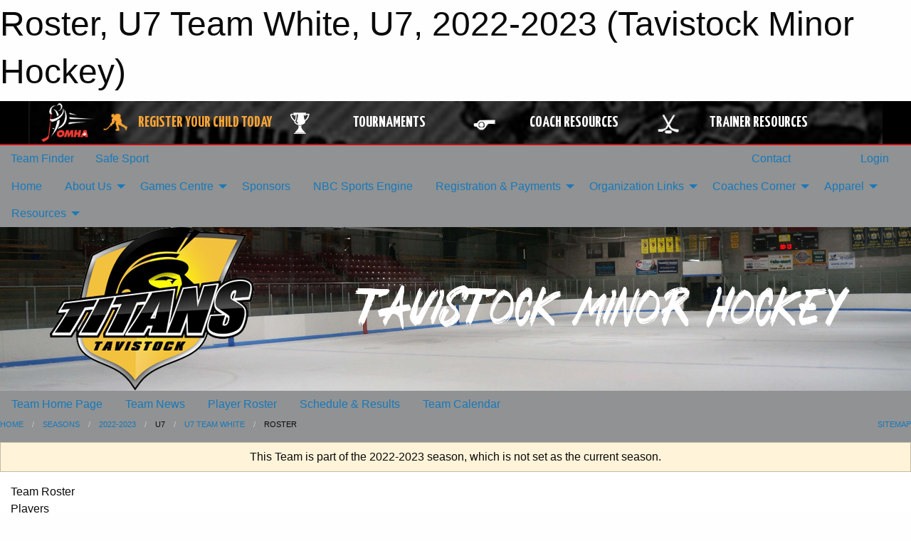

--- FILE ---
content_type: text/html; charset=utf-8
request_url: https://tavistockminorhockey.com/Teams/1430/Players/
body_size: 9392
content:


<!DOCTYPE html>

<html class="no-js" lang="en">
<head><meta charset="utf-8" /><meta http-equiv="x-ua-compatible" content="ie=edge" /><meta name="viewport" content="width=device-width, initial-scale=1.0" /><link rel="preconnect" href="https://cdnjs.cloudflare.com" /><link rel="dns-prefetch" href="https://cdnjs.cloudflare.com" /><link rel="preconnect" href="https://fonts.gstatic.com" /><link rel="dns-prefetch" href="https://fonts.gstatic.com" /><title>
	2022-2023 > U7 > U7 Team White > Roster (Tavistock Minor Hockey)
</title><link rel="stylesheet" href="https://fonts.googleapis.com/css2?family=Oswald&amp;family=Roboto&amp;family=Passion+One:wght@700&amp;display=swap" />

    <!-- Compressed CSS -->
    <link rel="stylesheet" href="https://cdnjs.cloudflare.com/ajax/libs/foundation/6.7.5/css/foundation.min.css" /><link rel="stylesheet" href="https://cdnjs.cloudflare.com/ajax/libs/motion-ui/2.0.3/motion-ui.css" />

    <!--load all styles -->
    
  <meta name="keywords" content="Sportsheadz,Sports,Website,Minor,Premium,Scheduling" /><meta name="description" content="tavistockminorhockey.com powered by MBSportsWeb" /><!-- Facebook Pixel Code -->
<script>
  !function(f,b,e,v,n,t,s) {
    if(f.fbq)return;n=f.fbq=function(){n.callMethod?n.callMethod.apply(n,arguments):n.queue.push(arguments)
  };
  if(!f._fbq)f._fbq=n;n.push=n;n.loaded=!0;n.version='2.0';n.queue=[];t=b.createElement(e);t.async=!0;t.src=v;s=b.getElementsByTagName(e)[0];s.parentNode.insertBefore(t,s)}(window,document,'script','https://connect.facebook.net/en_US/fbevents.js');
  fbq('init', '355862496119994');
  fbq('track', 'PageView');
</script>
<noscript>
  <img height="1" width="1" src="https://www.facebook.com/tr?id=355862496119994&ev=PageView&noscript=1"/>
</noscript>
<!-- End Facebook Pixel Code -->



<link rel="stylesheet" href="/assets/responsive/css/networks/omha.min.css">
<link href='//fonts.googleapis.com/css?family=Yanone+Kaffeesatz:700|Open+Sans:800italic' rel='stylesheet' type='text/css'>

<style type="text/css" media="print">
    #omha_banner {
        display: none;
    }
</style>

<style type="text/css">
 body { --D-color-rgb-primary: 250,181,2; --D-color-rgb-secondary: 0,0,0; --D-color-rgb-link: 250,181,2; --D-color-rgb-link-hover: 0,0,0; --D-color-rgb-content-link: 250,181,2; --D-color-rgb-content-link-hover: 0,0,0 }  body { --D-fonts-main: 'Roboto', sans-serif }  body { --D-fonts-headings: 'Oswald', sans-serif }  body { --D-fonts-bold: 'Passion One', cursive }  body { --D-wrapper-max-width: 1200px }  .sitecontainer { background-color: rgb(144,146,147); }  .sitecontainer main .wrapper { background-color: rgba(255,255,255,1); }  .bottom-drawer .content { background-color: rgba(255,255,255,1); } #wid7 .row-masthead { background-color: rgba(255,255,255,1.0); background-image: url('/domains/tavistockminorhockey.com/arenabanner22.jpg'); background-repeat: no-repeat; background-size: cover }
</style>
<link href="/Domains/tavistockminorhockey.com/favicon.ico" rel="shortcut icon" /><link href="/assets/responsive/css/public.min.css?v=2025.07.27" type="text/css" rel="stylesheet" media="screen" /><link href="/Utils/Styles.aspx?ParentType=Team&amp;ParentID=1430&amp;Mode=Responsive&amp;Version=2024.04.15.20.00.00" type="text/css" rel="stylesheet" media="screen" /><script>var clicky_site_ids = clicky_site_ids || []; clicky_site_ids.push(100768996); var clicky_custom = {};</script>
<script async src="//static.getclicky.com/js"></script>
<script async src="//static.getclicky.com/inc/javascript/video/youtube.js"></script>
</head>
<body>
    
    
  <h1 class="hidden">Roster, U7 Team White, U7, 2022-2023 (Tavistock Minor Hockey)</h1>

    <form method="post" action="/Teams/1430/Players/" id="frmMain">
<div class="aspNetHidden">
<input type="hidden" name="tlrk_ssm_TSSM" id="tlrk_ssm_TSSM" value="" />
<input type="hidden" name="tlrk_sm_TSM" id="tlrk_sm_TSM" value="" />
<input type="hidden" name="__EVENTTARGET" id="__EVENTTARGET" value="" />
<input type="hidden" name="__EVENTARGUMENT" id="__EVENTARGUMENT" value="" />
<input type="hidden" name="__VIEWSTATE" id="__VIEWSTATE" value="i6cwy7mxDie6VV2RdPBqJHrGsTEk4hGU0uMXzI4c8rTAVbqs5MW1RBRzgFcxhlTnhvW8/C8ef1goe5UpcpHxeaKpjKLSfWShhklhN8lh7M//JQIfxhATSBn9E0C/JOTEWt0tY+/6vgb/S5ud0m3pc2DZM0mwiRHKORVgk1Z5GfrT2Qg2LbXg0AuOChuf3ikndAiqabqlGxw/7kLIuVm1BlDLHmRNLNtMyfonRNWOnFxcIpC+0NJZQGH3A9VAyvWaSJbYwbe37APOJvbgMrUsMp8+huclhRTvht+GbplUoE//hYSPWZ08cLOagiBBU4mCG34AYRCHSVSDNmVxve2VASUgt8ZsX/kdC1xSlZ63BqLpa20yqssHe6gYeJFJw2Inke2QmSYsOZ/VhSq589za3Y05MdpbwNC1vK4LBibp93l8wRgZXbmw3Q4UudMjuK39RLuGhrjUXxp0sG1x4gSqQFMwkyZMDpxFgS36ucVm5YX8ra+ZTBW3ZC+7iP87sGWotzvS+6yTTc6pgSZgbNZvfQ==" />
</div>

<script type="text/javascript">
//<![CDATA[
var theForm = document.forms['frmMain'];
if (!theForm) {
    theForm = document.frmMain;
}
function __doPostBack(eventTarget, eventArgument) {
    if (!theForm.onsubmit || (theForm.onsubmit() != false)) {
        theForm.__EVENTTARGET.value = eventTarget;
        theForm.__EVENTARGUMENT.value = eventArgument;
        theForm.submit();
    }
}
//]]>
</script>


<script src="/WebResource.axd?d=pynGkmcFUV13He1Qd6_TZNGibWA3DwPbX7Q9PUqu4phbdRz8qre-RK0Rdg1pVbbhgL2UTyUd5PdC7QJdzXtlbA2&amp;t=638901397900000000" type="text/javascript"></script>


<script src="https://ajax.aspnetcdn.com/ajax/4.5.2/1/MicrosoftAjax.js" type="text/javascript"></script>
<script src="https://ajax.aspnetcdn.com/ajax/4.5.2/1/MicrosoftAjaxWebForms.js" type="text/javascript"></script>
<script src="/assets/core/js/web/web.min.js?v=2025.07.27" type="text/javascript"></script>
<script src="https://d2i2wahzwrm1n5.cloudfront.net/ajaxz/2025.2.609/Common/Core.js" type="text/javascript"></script>
<script src="https://d2i2wahzwrm1n5.cloudfront.net/ajaxz/2025.2.609/Ajax/Ajax.js" type="text/javascript"></script>
<div class="aspNetHidden">

	<input type="hidden" name="__VIEWSTATEGENERATOR" id="__VIEWSTATEGENERATOR" value="CA0B0334" />
	<input type="hidden" name="__EVENTVALIDATION" id="__EVENTVALIDATION" value="48546tswX+9YsotuS3YbQtMJrtpVA3q3c1LWW8n2v4mdGKKsw8LYNpjXuqnZRpXvMOuTGD7/B+FplsEhNdQVHdo5g/WtbtvP8rLQE2CaHjUdPxZ9rNTF3K/Oaq34nPbv" />
</div>
        <script type="text/javascript">
//<![CDATA[
Sys.WebForms.PageRequestManager._initialize('ctl00$tlrk_sm', 'frmMain', ['tctl00$tlrk_ramSU','tlrk_ramSU'], [], [], 90, 'ctl00');
//]]>
</script>

        <!-- 2025.2.609.462 --><div id="tlrk_ramSU">
	<span id="tlrk_ram" style="display:none;"></span>
</div>
        




<div id="omha_banner" style="position:relative; z-index: 1000;">
    <div class="grid-container">
        <div class="grid-x align-middle">
            <div class="cell shrink">
                <a href="http://www.omha.net/" target="_blank" title="Link to OMHA Website" rel="noopener">
                    <img src="//mbswcdn.com/img/omha/network_omha_logo.png" class="omha-logo" alt="OMHA Logo" />
                </a>
            </div>
            <div class="cell auto text-center hide-for-large">
                <button class="dropdown button hollow secondary" style="margin: 0;" type="button" data-open="omha_network_modal">OMHA Digital Network</button>
            </div>
            <div class="cell auto show-for-large">
                <div class="grid-x align-middle align-justify omha-links">
                    <div class="cell auto omha-hover omha-link text-center"><a class="" href="/Register/" target="" rel="noopener" title="Register Your Child Today"><div class="grid-x align-middle"><div class="cell shrink icon"><img src="https://omhaoffice.com/public/images/common/pages/NetworkBanner/hockey_player_yellow.png" alt="Icon for Register Your Child Today" /></div><div class="cell auto text-center"><span style="color: #F9A435;">Register Your Child Today</span></div></div></a></div><div class="cell auto omha-hover omha-link text-center"><a class="" href="https://www.omha.net/findatournament?utm_source=OMHA_Network&utm_medium=rss&utm_campaign=Tournaments" target="_blank" rel="noopener" title="Tournaments"><div class="grid-x align-middle"><div class="cell shrink icon"><img src="https://omhaoffice.com/public/images/common/pages/NetworkBanner/network_tournaments.png" alt="Icon for Tournaments" /></div><div class="cell auto text-center">Tournaments</div></div></a></div><div class="cell auto omha-hover omha-link text-center"><a class="" href="https://www.omha.net/coach?utm_source=OMHA_Network&utm_medium=rss&utm_campaign=Coaches" target="_blank" rel="noopener" title="Coach Resources"><div class="grid-x align-middle"><div class="cell shrink icon"><img src="https://omhaoffice.com/public/images/common/pages/NetworkBanner/network_coach_resources.png" alt="Icon for Coach Resources" /></div><div class="cell auto text-center">Coach Resources</div></div></a></div><div class="cell auto omha-hover omha-link text-center"><a class="" href="https://www.omha.net/trainer?utm_source=OMHA_Network&utm_medium=rss&utm_campaign=Trainers" target="_blank" rel="noopener" title="Trainer Resources"><div class="grid-x align-middle"><div class="cell shrink icon"><img src="https://omhaoffice.com/public/images/common/pages/NetworkBanner/network_clinics.png" alt="Icon for Trainer Resources" /></div><div class="cell auto text-center">Trainer Resources</div></div></a></div>
                </div>
            </div>
            <div class="cell shrink">
                <div class="grid-x small-up-4 large-up-2 text-center social-icons">
                    <div class="cell shrink"><a href="https://www.facebook.com/OntarioMinorHockey" target="_blank" rel="noopener"><i class="fab fa-facebook-square" title="OMHA Facebook Page"></i></a></div>
                    <div class="cell shrink"><a href="https://x.com/HometownHockey" target="_blank" rel="noopener"><i class="fab fa-square-x-twitter" title="OMHA X Account"></i></a></div>
                    <div class="cell shrink"><a href="https://www.youtube.com/user/OntarioMinorHockey" target="_blank" rel="noopener"><i class="fab fa-youtube-square" title="OMHA YouTube Channel"></i></a></div>
                    <div class="cell shrink"><a href="https://instagram.com/ontariominorhockey" target="_blank" rel="noopener"><i class="fab fa-instagram-square" title="OMHA Instagram Page"></i></a></div>
                </div>
            </div>
        </div>
    </div>
    <div class="large reveal" id="omha_network_modal" data-reveal data-v-offset="0">
        <h3 class="h3">
            <img src="//mbswcdn.com/img/omha/network_omha_logo.png" class="omha-logo" alt="OMHA Logo" />
            OMHA Digital Network
        </h3>
        <div class="stacked-for-small button-group hollow secondary expanded"><a class=" button modal-link" href="/Register/" target="" rel="noopener" title="Register Your Child Today"><img src="https://omhaoffice.com/public/images/common/pages/NetworkBanner/hockey_player_yellow.png" alt="Icon for Register Your Child Today" /><span style="color: #F9A435;">Register Your Child Today</span></a><a class=" button modal-link" href="https://www.omha.net/findatournament?utm_source=OMHA_Network&utm_medium=rss&utm_campaign=Tournaments" target="_blank" rel="noopener" title="Tournaments"><img src="https://omhaoffice.com/public/images/common/pages/NetworkBanner/network_tournaments.png" alt="Icon for Tournaments" />Tournaments</a><a class=" button modal-link" href="https://www.omha.net/coach?utm_source=OMHA_Network&utm_medium=rss&utm_campaign=Coaches" target="_blank" rel="noopener" title="Coach Resources"><img src="https://omhaoffice.com/public/images/common/pages/NetworkBanner/network_coach_resources.png" alt="Icon for Coach Resources" />Coach Resources</a><a class=" button modal-link" href="https://www.omha.net/trainer?utm_source=OMHA_Network&utm_medium=rss&utm_campaign=Trainers" target="_blank" rel="noopener" title="Trainer Resources"><img src="https://omhaoffice.com/public/images/common/pages/NetworkBanner/network_clinics.png" alt="Icon for Trainer Resources" />Trainer Resources</a></div>
        <button class="close-button" data-close aria-label="Close modal" type="button">
            <span aria-hidden="true">&times;</span>
        </button>
    </div>
</div>





        
  <div class="sitecontainer"><div id="row4" class="row-outer  not-editable"><div class="row-inner"><div id="wid5"><div class="outer-top-bar"><div class="wrapper row-top-bar"><div class="grid-x grid-padding-x align-middle"><div class="cell shrink show-for-small-only"><div class="cell small-6" data-responsive-toggle="top_bar_links" data-hide-for="medium"><button title="Toggle Top Bar Links" class="menu-icon" type="button" data-toggle></button></div></div><div class="cell shrink"><a href="/Seasons/Current/">Team Finder</a></div><div class="cell shrink"><a href="/SafeSport/">Safe Sport</a></div><div class="cell shrink"><div class="grid-x grid-margin-x"><div class="cell auto"><a href="https://www.facebook.com/taviminorhockey" target="_blank" rel="noopener"><i class="fab fa-facebook" title="Facebook"></i></a></div><div class="cell auto"><a href="https://www.instagram.com/tavistock_minor_hockey/" target="_blank" rel="noopener"><i class="fab fa-instagram" title="Instagram"></i></a></div></div></div><div class="cell auto show-for-medium"><ul class="menu align-right"><li><a href="/Contact/"><i class="fas fa-address-book" title="Contacts"></i>&nbsp;Contact</a></li><li><a href="/Search/"><i class="fas fa-search" title="Search"></i><span class="hide-for-medium">&nbsp;Search</span></a></li></ul></div><div class="cell auto medium-shrink text-right"><ul class="dropdown menu align-right" data-dropdown-menu><li><a href="/Account/Login/?ReturnUrl=%2fTeams%2f1430%2fPlayers%2f" rel="nofollow"><i class="fas fa-sign-in-alt"></i>&nbsp;Login</a></li></ul></div></div><div id="top_bar_links" class="hide-for-medium" style="display:none;"><ul class="vertical menu"><li><a href="/Contact/"><i class="fas fa-address-book" title="Contacts"></i>&nbsp;Contact</a></li><li><a href="/Search/"><i class="fas fa-search" title="Search"></i><span class="hide-for-medium">&nbsp;Search</span></a></li></ul></div></div></div>
</div></div></div><header id="header" class="hide-for-print"><div id="row10" class="row-outer  not-editable"><div class="row-inner wrapper"><div id="wid11">
</div></div></div><div id="row6" class="row-outer  not-editable"><div class="row-inner wrapper"><div id="wid8">
        <div class="cMain_ctl14-row-menu row-menu org-menu">
            
            <div class="grid-x align-middle">
                
                <nav class="cell auto">
                    <div class="title-bar" data-responsive-toggle="cMain_ctl14_menu" data-hide-for="large">
                        <div class="title-bar-left">
                            
                            <ul class="horizontal menu">
                                
                                <li><a href="/">Home</a></li>
                                
                                <li><a href="/Seasons/Current/">Team Finder</a></li>
                                
                            </ul>
                            
                        </div>
                        <div class="title-bar-right">
                            <div class="title-bar-title" data-toggle="cMain_ctl14_menu">Organization Menu&nbsp;<i class="fas fa-bars"></i></div>
                        </div>
                    </div>
                    <ul id="cMain_ctl14_menu" style="display: none;" class="vertical large-horizontal menu " data-responsive-menu="drilldown large-dropdown" data-back-button='<li class="js-drilldown-back"><a class="sh-menu-back"></a></li>'>
                        <li class="hover-nonfunction highlight"><a href="/">Home</a></li><li class="hover-nonfunction"><a>About Us</a><ul class="menu vertical nested"><li class="hover-nonfunction"><a href="/Pages/1002/Mission_and_Vision/">Mission &amp; Vision</a></li><li class="hover-nonfunction"><a href="/Staff/1003/">Executive &amp; Staff</a></li><li class="hover-nonfunction"><a href="/Coaches/1004/">Current Coaches</a></li><li class="hover-nonfunction"><a href="/Contact/1005/">Contact Us</a></li></ul></li><li class="hover-nonfunction"><a>Games Centre</a><ul class="menu vertical nested"><li class="hover-nonfunction"><a href="/Schedule/">Schedule &amp; Results</a></li><li class="hover-nonfunction"><a href="/Calendar/">Organization Calendar</a></li><li class="hover-nonfunction"><a href="/Pages/4847/Stay_Connected/">Stay Connected</a></li><li class="hover-nonfunction"><a href="/Pages/4886/Ice_schedules/">Ice schedules</a></li></ul></li><li class="hover-nonfunction"><a href="/Sponsors/">Sponsors</a></li><li class="hover-nonfunction"><a href="/Pages/6253/NBC_Sports_Engine/">NBC Sports Engine</a></li><li class="hover-nonfunction"><a>Registration &amp; Payments</a><ul class="menu vertical nested"><li class="hover-nonfunction"><a href="/Pages/1010/General_Information/">General Information</a></li><li class="hover-nonfunction"><a href="/Pages/6733/Parents_Info/">Parents Info</a></li><li class="hover-nonfunction"><a href="https://account.spordle.com/login?referrer=%2Fdashboard" target="_blank" rel="noopener"><i class="fa fa-external-link-alt"></i>Hockey Canada Registry - Spordle</a></li><li class="hover-nonfunction"><a href="https://omhahockeyparent.respectgroupinc.com/" target="_blank" rel="noopener"><i class="fa fa-external-link-alt"></i>Respect In Sport - Hockey Parents</a></li><li class="hover-nonfunction"><a href="/Pages/4899/Tournament_Payments/">Tournament Payments</a></li><li class="hover-nonfunction"><a href="/Pages/4424/Payment_Information/">Payment Information</a></li><li class="hover-nonfunction"><a href="/Pages/5148/Uploading_documents/">Uploading documents</a></li></ul></li><li class="hover-nonfunction"><a>Organization Links</a><ul class="menu vertical nested"><li class="hover-nonfunction"><a href="/Links/">Organization Links</a></li><li class="hover-nonfunction"><a href="https://app.univerusrec.com/eztpub/calendars/facilities/index.asp" target="_blank" rel="noopener"><i class="fa fa-external-link-alt"></i>EZT Arena Calendar</a></li><li class="hover-nonfunction"><a href="https://www.omha.net/" target="_blank" rel="noopener"><i class="fa fa-external-link-alt"></i>OMHA</a></li><li class="hover-nonfunction"><a href="https://beechey.ca/" target="_blank" rel="noopener"><i class="fa fa-external-link-alt"></i>Beechey Juvenile League</a></li><li class="hover-nonfunction"><a href="https://grandriverll.ca/" target="_blank" rel="noopener"><i class="fa fa-external-link-alt"></i>Grand River Local League</a></li><li class="hover-nonfunction"><a href="https://southerncounties.ca/" target="_blank" rel="noopener"><i class="fa fa-external-link-alt"></i>Southern Counties Minor Hockey Assoc</a></li></ul></li><li class="hover-nonfunction"><a>Coaches Corner</a><ul class="menu vertical nested"><li class="hover-nonfunction"><a href="/Pages/4427/Coaches_Corner/">Coaches Corner</a></li><li class="hover-nonfunction"><a href="/Forms/1654/Submitting_AP_Forms/"><i class="fab fa-wpforms"></i>Submitting AP Forms</a></li><li class="hover-nonfunction"><a href="/Forms/1600/Submit_Return_to_Play_/"><i class="fab fa-wpforms"></i>Submit a Return to Play</a></li><li class="hover-nonfunction"><a href="/Forms/1699/Request_for_Exhibition_Game_Travel_Permit_Home_and_Away_/"><i class="fab fa-wpforms"></i>Request for Exhibition Game Travel Permit * Home and Away </a></li><li class="hover-nonfunction"><a href="/Forms/1007/Request_for_Tournament_Travel_Permit_and_Payments/"><i class="fab fa-wpforms"></i>Request for Tournament Travel Permit and Payments </a></li><li class="hover-nonfunction"><a href="/Forms/1661/Submitting_Team_Official_Commitment_Form/"><i class="fab fa-wpforms"></i>Submitting your “Official Team Commitment Form”</a></li><li class="hover-nonfunction"><a href="/Forms/1309/Coaching_Receipts_Submission_Form/"><i class="fab fa-wpforms"></i>Submitting Receipts to Treasurer Form</a></li><li class="hover-nonfunction"><a href="/Forms/1254/Rowan_s_Law_Acknowledgement_Form/"><i class="fab fa-wpforms"></i>Rowan&#39;s law acknowledgment form</a></li><li class="hover-nonfunction"><a href="/Pages/4969/Bench_Staff_Info/">Bench Staff Info</a></li><li class="hover-nonfunction"><a href="/Pages/4901/EZT_Half-Ice_Policy/">EZT Half-Ice Policy</a></li><li class="hover-nonfunction"><a href="https://omha.respectgroupinc.com/" target="_blank" rel="noopener"><i class="fa fa-external-link-alt"></i>Respect In Sport for leaders course</a></li><li class="hover-nonfunction"><a href="/Pages/5106/Trainer_Certification_Website/">Trainer Certification Website</a></li><li class="hover-nonfunction"><a href="/Pages/5107/Verifying_Waivers/">Verifying Waivers</a></li><li class="hover-nonfunction"><a href="https://thelocker.coach.ca/account/login?ReturnUrl=%2f" target="_blank" rel="noopener"><i class="fa fa-external-link-alt"></i>Coach.ca Locker</a></li><li class="hover-nonfunction"><a href="/Pages/4900/Trainers_-Player_Medical_Form/">Trainers -Player Medical Form</a></li><li class="hover-nonfunction"><a href="/Pages/4895/Coach_Education_and_Certification/">Coach Education and Certification</a></li><li class="hover-nonfunction"><a href="/Pages/4538/OPP_Vulnerable_Sector_Check/">OPP Vulnerable Sector Check</a></li><li class="hover-nonfunction"><a href="/Pages/4429/Coach_Trainer_Manager_Links/">Coach / Trainer / Manager Links</a></li><li class="hover-nonfunction"><a href="/Forms/1132/Coaches_Bench_Staff_Manager_Application_Form_2025_26/"><i class="fab fa-wpforms"></i>Coaches / Bench Staff Application Form 2025/26</a></li></ul></li><li class="hover-nonfunction"><a>Apparel</a><ul class="menu vertical nested"><li class="hover-nonfunction"><a href="/Pages/4403/Apparel/">Apparel</a></li><li class="hover-nonfunction"><a href="/Forms/1339/FREE_TITANS_Equipment_Exchange_Donation_Program/"><i class="fab fa-wpforms"></i>FREE Titan Equipment Exchange/ Donation program</a></li><li class="hover-nonfunction"><a href="/Pages/4404/Dunny_s_Source_for_Sports/">Dunny&#39;s Source for Sports</a></li><li class="hover-nonfunction"><a href="/Pages/4379/Hockey_Socks/">Hockey Socks</a></li><li class="hover-nonfunction"><a>TKO Jersey Co.</a><ul class="menu vertical nested"><li class="hover-nonfunction"><a href="/Pages/4405/TKO_Jersey_Co_/">TKO Jersey Co.</a></li><li class="hover-nonfunction"><a href="/Pages/4406/Size_Guide/">Size Guide</a></li></ul></li></ul></li><li class="hover-nonfunction"><a>Resources</a><ul class="menu vertical nested"><li class="hover-nonfunction"><a href="/Pages/3725/Covid_Response_-_Hockey_Canada_and_Ontario_Hockey_Federation_/">Covid Response - Hockey Canada and Ontario Hockey Federation </a></li><li class="hover-nonfunction"><a href="/Forms/1254/Rowan_s_Law_Acknowledgement_Form/"><i class="fab fa-wpforms"></i>Rowan&#39;s Law Acknowledgement Form</a></li><li class="hover-nonfunction"><a>Goalie Clinics</a></li><li class="hover-nonfunction"><a href="/Pages/1751/T_D_M_H_A_Documents/">T.D.M.H.A Documents</a></li></ul></li>
                    </ul>
                </nav>
            </div>
            
        </div>
        </div><div id="wid7"><div class="cMain_ctl17-row-masthead row-masthead"><div class="grid-x align-middle text-center"><div class="cell small-4"><a href="/"><img class="contained-image" src="/domains/tavistockminorhockey.com/logo.png" alt="Main Logo" /></a></div><div class="cell small-8"><img class="contained-image" src="/domains/tavistockminorhockey.com/bannertitlewhite.png" alt="Banner Image" /></div></div></div>
</div><div id="wid9">
<div class="cMain_ctl20-row-menu row-menu">
    <div class="grid-x align-middle">
        
        <nav class="cell auto">
            <div class="title-bar" data-responsive-toggle="cMain_ctl20_menu" data-hide-for="large">
                <div class="title-bar-left flex-child-shrink">
                    <div class="grid-x align-middle">
                        
                    </div>
                </div>
                <div class="title-bar-right flex-child-grow">
                    <div class="grid-x align-middle">
                        <div class="cell auto"></div>
                        
                        <div class="cell shrink">
                            <div class="title-bar-title" data-toggle="cMain_ctl20_menu">U7 Team White Menu&nbsp;<i class="fas fa-bars"></i></div>
                        </div>
                    </div>
                </div>
            </div>
            <ul id="cMain_ctl20_menu" style="display: none;" class="vertical large-horizontal menu " data-responsive-menu="drilldown large-dropdown" data-back-button='<li class="js-drilldown-back"><a class="sh-menu-back"></a></li>'>
                <li><a href="/Teams/1430/">Team Home Page</a></li><li><a href="/Teams/1430/Articles/">Team News</a></li><li><a href="/Teams/1430/Players/">Player Roster</a></li><li><a href="/Teams/1430/Schedule/">Schedule & Results</a></li><li><a href="/Teams/1430/Calendar/">Team Calendar</a></li>
            </ul>
        </nav>
        
    </div>
    
</div>
</div></div></div><div id="row12" class="row-outer  not-editable"><div class="row-inner wrapper"><div id="wid13">
<div class="cMain_ctl25-row-breadcrumb row-breadcrumb">
    <div class="grid-x"><div class="cell auto"><nav aria-label="You are here:" role="navigation"><ul class="breadcrumbs"><li><a href="/" title="Main Home Page">Home</a></li><li><a href="/Seasons/" title="List of seasons">Seasons</a></li><li><a href="/Seasons/1427/" title="Season details for 2022-2023">2022-2023</a></li><li>U7</li><li><a href="/Teams/1430/" title="U7 Team White Home Page">U7 Team White</a></li><li>Roster</li></ul></nav></div><div class="cell shrink"><ul class="breadcrumbs"><li><a href="/Sitemap/" title="Go to the sitemap page for this website"><i class="fas fa-sitemap"></i><span class="show-for-large">&nbsp;Sitemap</span></a></li></ul></div></div>
</div>
</div></div></div></header><main id="main"><div class="wrapper"><div id="row19" class="row-outer"><div class="row-inner"><div id="wid20"></div></div></div><div id="row14" class="row-outer  not-editable"><div class="row-inner"><div id="wid15">
<div class="cMain_ctl37-outer widget">
    <div class="callout small warning text-center">This Team is part of the 2022-2023 season, which is not set as the current season.</div>
</div>
</div></div></div><div id="row23" class="row-outer"><div class="row-inner"><div id="wid24"></div></div></div><div id="row1" class="row-outer"><div class="row-inner"><div class="grid-x grid-padding-x"><div id="row1col2" class="cell small-12 medium-12 large-12 "><div id="wid3">
<div class="cMain_ctl49-outer widget">
    <div class="mod"><div class="modTitle">Team Roster</div><div class="heading-4-wrapper"><div class="heading-4"><span class="pre"></span><span class="text">Players</span><span class="suf"></span></div></div><div class="callout small text-center">No players have been entered for this team.</div><div class="heading-4-wrapper"><div class="heading-4"><span class="pre"></span><span class="text">Coaches & Staff</span><span class="suf"></span></div></div><div class="callout small text-center">No staff have been entered for this team.</div></div>
</div>
</div></div></div></div></div><div id="row21" class="row-outer"><div class="row-inner"><div id="wid22"></div></div></div></div></main><footer id="footer" class="hide-for-print"><div id="row16" class="row-outer  not-editable"><div class="row-inner wrapper"><div id="wid17">
    <div class="cMain_ctl63-row-footer row-footer">
        <div class="grid-x"><div class="cell medium-6"><div class="sportsheadz"><div class="grid-x"><div class="cell small-6 text-center sh-logo"><a href="/Teams/1430/App/" rel="noopener" title="More information about the Sportsheadz App"><img src="https://mbswcdn.com/img/sportsheadz/go-mobile.png" alt="Sportsheadz Go Mobile!" /></a></div><div class="cell small-6"><h3>Get Mobile!</h3><p>Download our mobile app to stay up to date on all the latest scores, stats, and schedules</p><div class="app-store-links"><div class="cell"><a href="/Teams/1430/App/" rel="noopener" title="More information about the Sportsheadz App"><img src="https://mbswcdn.com/img/sportsheadz/appstorebadge-300x102.png" alt="Apple App Store" /></a></div><div class="cell"><a href="/Teams/1430/App/" rel="noopener" title="More information about the Sportsheadz App"><img src="https://mbswcdn.com/img/sportsheadz/google-play-badge-1-300x92.png" alt="Google Play Store" /></a></div></div></div></div></div></div><div class="cell medium-6"><div class="contact"><h3>Contact Us</h3>Visit our <a href="/Contact">Contact</a> page for more contact details.</div></div></div><div class="grid-x grid-padding-x grid-padding-y align-middle text-center"><div class="cell small-12"><div class="org"><span></span></div><div class="site"><span>2022-2023 U7 Team White</span></div></div></div>
    </div>
</div><div id="wid18">

<div class="cMain_ctl66-outer">
    <div class="row-footer-terms">
        <div class="grid-x grid-padding-x grid-padding-y">
            <div class="cell">
                <ul class="menu align-center">
                    <li><a href="https://mail.mbsportsweb.ca/" rel="nofollow">Webmail</a></li>
                    <li id="cMain_ctl66_li_safesport"><a href="/SafeSport/">Safe Sport</a></li>
                    <li><a href="/Privacy-Policy/">Privacy Policy</a></li>
                    <li><a href="/Terms-Of-Use/">Terms of Use</a></li>
                    <li><a href="/Help/">Website Help</a></li>
                    <li><a href="/Sitemap/">Sitemap</a></li>
                    <li><a href="/Contact/">Contact</a></li>
                    <li><a href="/Subscribe/">Subscribe</a></li>
                </ul>
            </div>
        </div>
    </div>
</div>
</div></div></div></footer></div>
  
  
  

        
        
        <input type="hidden" name="ctl00$hfCmd" id="hfCmd" />
        <script type="text/javascript">
            //<![CDATA[
            function get_HFID() { return "hfCmd"; }
            function toggleBio(eLink, eBio) { if (document.getElementById(eBio).style.display == 'none') { document.getElementById(eLink).innerHTML = 'Hide Bio'; document.getElementById(eBio).style.display = 'block'; } else { document.getElementById(eLink).innerHTML = 'Show Bio'; document.getElementById(eBio).style.display = 'none'; } }
            function get_WinHeight() { var h = (typeof window.innerHeight != 'undefined' ? window.innerHeight : document.body.offsetHeight); return h; }
            function get_WinWidth() { var w = (typeof window.innerWidth != 'undefined' ? window.innerWidth : document.body.offsetWidth); return w; }
            function StopPropagation(e) { e.cancelBubble = true; if (e.stopPropagation) { e.stopPropagation(); } }
            function set_cmd(n) { var t = $get(get_HFID()); t.value = n, __doPostBack(get_HFID(), "") }
            function set_cookie(n, t, i) { var r = new Date; r.setDate(r.getDate() + i), document.cookie = n + "=" + escape(t) + ";expires=" + r.toUTCString() + ";path=/;SameSite=Strict"; }
            function get_cookie(n) { var t, i; if (document.cookie.length > 0) { t = document.cookie.indexOf(n + "="); if (t != -1) return t = t + n.length + 1, i = document.cookie.indexOf(";", t), i == -1 && (i = document.cookie.length), unescape(document.cookie.substring(t, i)) } return "" }
            function Track(goal_name) { if (typeof (clicky) != "undefined") { clicky.goal(goal_name); } }
                //]]>
        </script>
    

<script type="text/javascript">
//<![CDATA[
window.__TsmHiddenField = $get('tlrk_sm_TSM');Sys.Application.add_init(function() {
    $create(Telerik.Web.UI.RadAjaxManager, {"_updatePanels":"","ajaxSettings":[],"clientEvents":{OnRequestStart:"",OnResponseEnd:""},"defaultLoadingPanelID":"","enableAJAX":true,"enableHistory":false,"links":[],"styles":[],"uniqueID":"ctl00$tlrk_ram","updatePanelsRenderMode":0}, null, null, $get("tlrk_ram"));
});
//]]>
</script>
</form>

    <script src="https://cdnjs.cloudflare.com/ajax/libs/jquery/3.6.0/jquery.min.js"></script>
    <script src="https://cdnjs.cloudflare.com/ajax/libs/what-input/5.2.12/what-input.min.js"></script>
    <!-- Compressed JavaScript -->
    <script src="https://cdnjs.cloudflare.com/ajax/libs/foundation/6.7.5/js/foundation.min.js"></script>
    <!-- Slick Carousel Compressed JavaScript -->
    <script src="/assets/responsive/js/slick.min.js?v=2025.07.27"></script>

    <script>
        $(document).foundation();

        $(".sh-menu-back").each(function () {
            var backTxt = $(this).parent().closest(".is-drilldown-submenu-parent").find("> a").text();
            $(this).text(backTxt);
        });

        $(".hover-nonfunction").on("mouseenter", function () { $(this).addClass("hover"); });
        $(".hover-nonfunction").on("mouseleave", function () { $(this).removeClass("hover"); });
        $(".hover-function").on("mouseenter touchstart", function () { $(this).addClass("hover"); setTimeout(function () { $(".hover-function.hover .hover-function-links").css("pointer-events", "auto"); }, 100); });
        $(".hover-function").on("mouseleave touchmove", function () { $(".hover-function.hover .hover-function-links").css("pointer-events", "none"); $(this).removeClass("hover"); });

        function filteritems(containerid, item_css, css_to_show) {
            if (css_to_show == "") {
                $("#" + containerid + " ." + item_css).fadeIn();
            } else {
                $("#" + containerid + " ." + item_css).hide();
                $("#" + containerid + " ." + item_css + "." + css_to_show).fadeIn();
            }
        }

    </script>

    

    <script type="text/javascript">
 var alt_title = $("h1.hidden").html(); if(alt_title != "") { clicky_custom.title = alt_title; }
</script>


    

<script defer src="https://static.cloudflareinsights.com/beacon.min.js/vcd15cbe7772f49c399c6a5babf22c1241717689176015" integrity="sha512-ZpsOmlRQV6y907TI0dKBHq9Md29nnaEIPlkf84rnaERnq6zvWvPUqr2ft8M1aS28oN72PdrCzSjY4U6VaAw1EQ==" data-cf-beacon='{"version":"2024.11.0","token":"f0433dbbbc844e449a4524c54c7821af","r":1,"server_timing":{"name":{"cfCacheStatus":true,"cfEdge":true,"cfExtPri":true,"cfL4":true,"cfOrigin":true,"cfSpeedBrain":true},"location_startswith":null}}' crossorigin="anonymous"></script>
</body>
</html>


--- FILE ---
content_type: application/javascript
request_url: https://static.getclicky.com/inc/javascript/video/youtube.js
body_size: 3588
content:

// we're storing each youtube object (video) in an array, and passing the array key into the class, so the class instance can refer to itself externally
// this is necessary for two reasons
// first, the event listener function we pass to Youtube has to be globally accessible, so passing "this.blah" doesn't work
// it has to be passed as a string also, so putting "this" in quotes makes it lose its special meaning
// second, when we create timeout functions, the meaning of "this" inside that function loses its scope, so we have to refer to the class externally from there too.


// _yt is the global youtube array that stores each youtube object. yti is the array key, incremented automatically for each new object created
// 2012-02-13 can't use non alphanumeric characters anymore so we need to choose a new unique name without underscores
// used to be _yt, we'll change to yoobtoob
var yoobtoob = [], _yti = 0;

// this is the function the youtube player calls once it's loaded. 
// each time it's called, it creates a new object in the global array, and passes the array key into the class so the class can refer to itself externally
function onYouTubePlayerReady( id ) {
	_yti++;
	yoobtoob[ 'yt'+_yti ] = new _yto( id, _yti );
}



// iFrame stuff
var videoArray = new Array();
var playerArray = new Array();

// This function is called when the YouTube iFrame API is loaded.
function onYouTubeIframeAPIReady() {
	for (var i = 0; i < videoArray.length; i++) {
		playerArray[i] = new YT.Player(videoArray[i], {
			events: {
				'onReady': onPlayerReady,
				'onStateChange': yoobtoob['yt' + i].onPlayerStateChange
			}
		});
	}
}


function onPlayerReady(event) {
	// This line intentionally left blank.
}


function _yto( id, i, is_iframe ) {
	
	if (typeof id == "undefined")
		return;

	if (typeof i == "undefined")
		return;

	this.pos = i;
	
	// 2012-02-13 youtube borked their API so no special chars are allowed in the string we pass to 'onStateChange', so we have to rework this a vit
	// first, change it so video ID is no longer numeric so we can call it like.this instead of like[this] since []'s are no longer allowed
	i = 'yt'+i;
	
	this.id = id;
	this.mytime;
	this.scrubTimer;
	this.startTimer;
	this.last = 'none';
	this.scrubbing = false;
	this.is_iframe = (is_iframe != undefined) ? is_iframe : false;

	// seek_count is used to try to figure out if this is a seek or not
	//
	// YT changed their API so that seeks can no longer be divined from PAUSE
	// events, but we may still be able to do it from the following pattern:
	//
	// BUFFERING -> PLAYING -> BUFFERING -> PLAYING
	//
	// It's cleared every time there's a PAUSE event, or seek_count crests
	// above 4
	//
	this.seek_count = 0;
	this.is_initially_buffered = false;
	
	this.o = document.getElementById( this.id );
	
	var _ref = this;

	if (! is_iframe)
		this.o.addEventListener("onStateChange", "yoobtoob."+i+".onPlayerStateChange" ); // have to pass as string because of horrible youtube API
	
	this.onPlayerStateChange = function( newState ) {
		
		// _ref is ``this'' for older, explicit YouTube tracking, but becomes
		// the relevant yoobtoob entry in the case of
		// newer/IFRAME/auto-tracking... geeeh.
		// var _ref = this;
		
		
		if ( _ref.is_iframe && typeof newState == "object")
		{
			var s;
			for (s = 0; s < playerArray.length; s++)
			{
				if (playerArray[s] == newState.target)
					_ref = yoobtoob['yt' + s];
			}
		}

		// some events rely on a timer to determine what action was performed, we clear it on every state change.
		if( _ref.myTime != undefined ) clearTimeout( _ref.myTime );
		
		// pause - happens when clicking pause, and we can now log this event
		// straightaway (since seeking is no longer 'guessed at' from PAUSE
		// events
		if( newState == '2' || ( _ref.is_iframe && newState.data == YT.PlayerState.PAUSED )) {
			yoobtoob[i].videoLog('pause');
			yoobtoob[i].last = 'pause';
			yoobtoob[i].scrubbing = false;
		}

		// buffer/seek - happens when passively buffering, or seeking
		// that's why a timeout is used, so if we're seeking, once it starts playing again, we log it as a seek and kill the timer that would have logged the pause
		// we're only giving it 2 seconds to start playing again though. that should be enough for most users.
		// if we happen to log a pause during the seek - so be it.
		else if( newState == '3' || ( _ref.is_iframe && newState.data == YT.PlayerState.BUFFERING )) {
			if (! yoobtoob[i].is_initially_buffered)
			{
				yoobtoob[i].is_initially_buffered = true;
				return;
			}

			yoobtoob[i].seek_count++;

			if (yoobtoob[i].seek_count > 4)
				yoobtoob[i].seek_count = 0;
			else
				_ref.last = 'pre-scrub';
		}
		
		// play
		else if( newState == '1' || ( _ref.is_iframe && newState.data == YT.PlayerState.PLAYING )) {
			
			switch( _ref.last ) {
				
				case 'none':
					_ref.killTimers();
					_ref.startTimer = setInterval( _ref.startRun, 200 );
					break;
				
				case 'pause':
					// i dont think we need a timeout here?
					//_ref.myTime = setTimeout( function() {
						yoobtoob[i].videoLog('play');
						yoobtoob[i].last = 'play';
					//}, 2000 );
					break;
				
				case 'pre-scrub':
					yoobtoob[i].seek_count++;

					if (yoobtoob[i].seek_count > 4)
					{
						yoobtoob[i].seek_count = 0;
						break;
					}

					if (4 === yoobtoob[i].seek_count)
					{
						_ref.last = 'pre-scrub';
						_ref.scrubbing = true;
						_ref.killTimers();
						_ref.scrubTimer = setInterval( _ref.scrubRun, 2000 ); // give it a second to buffer
						break;
					}

					break;
			}
		}
		
		// end
		else if( newState == '0' || ( _ref.is_iframe && newState.data == YT.PlayerState.ENDED )) {
			_ref.last = 'none';
			_ref.videoLog('end');
		}
	}
	
	
	// have to use external calls here because these are set as timeouts, which makes "this" change context (apparently)
	this.scrubRun = function() {
		yoobtoob[i].videoLog('seek');
		yoobtoob[i].killTimers();
		yoobtoob[i].last = 'scrub';
		yoobtoob[i].scrubbing = false;
	}

	this.startRun = function() {
		yoobtoob[i].videoLog('play');
		yoobtoob[i].killTimers();
		yoobtoob[i].last = 'start';
	}

	this.killTimers = function() {
		if( this.startTimer ) {
			clearInterval( this.startTimer );
			this.startTimer = null;
		}
		if( this.scrubTimer ){
			clearInterval( this.scrubTimer );
			this.scrubTimer = null;
		}
	}
	
	
	
	this.videoLog = function( action ) {
		if( window._cgen ) _cgen.video( action, this.videoTime(), this.videoURL(), this.videoTitle());
	}
	
	this.videoTime = function() {
		return Math.round( (this.is_iframe) ? playerArray[this.pos].getCurrentTime() : this.o.getCurrentTime() );
	}
	
	this.videoURL = function() {
		// can. not. believe. javascript doesn't have something like this built in.
		var url = (this.is_iframe) ? playerArray[this.pos].getVideoUrl() : this.o.getVideoUrl();
		var parts = url.split('?');
		var url_new = parts[0];
		var params = parts[1].split('&');
		for( var i = 0; i < params.length; i++ ) {
			if( params[i].match(/^v=/)) {
				url_new += '?' + params[i];
				return url_new;
			}
		}
		return url_new;
	}
	
	this.videoTitle = function() {
		// titles have to be defined in an external object
		if( window._ytmeta && _ytmeta[ this.id ] ) return _ytmeta[ this.id ].title || '';
	}
}





// The following was inspired heavily by:
// http://www.lunametrics.com/blog/2012/10/22/automatically-track-youtube-videos-events-google-analytics/
if (window.jQuery)
{
	// Inject YouTube IFRAME API stuff
	var tag = document.createElement('script');
	tag.src = "//www.youtube.com/iframe_api";

	var firstScriptTag = document.getElementsByTagName('script')[0];
	firstScriptTag.parentNode.insertBefore(tag, firstScriptTag);

	(function($) {
	 	function trackYouTube()
		{
			var i = 0;
			jQuery('iframe').each(function() {
				var video, vidSrc, regex, matches;

				video	= $(this);
				vidSrc	= video.attr('src');

				if (! vidSrc)
					// try to accommodate "deferred videos" users
					vidSrc = video.data('src');

				if (! vidSrc)
					return;

				regex	= /(https?\:)?\/\/www\.youtube\.com\/embed\/([\w-]{11})(?:\?.*)?/;
				matches	= vidSrc.match(regex);

				if (matches && matches[2])
				{
					var identifier = matches[2];

					if (! $(this).attr('id'))
						$(this).attr('id', matches[2]);
					else
						identifier = $(this).attr('id');

					videoArray[i] = identifier;

					yoobtoob['yt' + _yti] = new _yto($(this).attr('id'), _yti, true);
					_yti++;
					i++;

					/*
					 * Lastly, if iframe.src does not have enablejsapi=1 GET
					 * parameter, then let's go ahead and add it for the user.
					 */
					if (matches[0].indexOf('enablejsapi=1') < 0)
					{
						/*
						 * Rudimentary GET-append
						 *
						 * If a question mark doesn't exist in the iframe.src,
						 * then add one and give the only GET parameter as
						 * enablejsapi=1.
						 *
						 * Otherwise, a question mark exists; append
						 * additional GET parameter enablejsapi=1.
						 */
						if (matches[0].indexOf('?') < 0)
							video.attr('src', vidSrc + '?enablejsapi=1');
						else
							video.attr('src', vidSrc + '&enablejsapi=1');
					}
				}
			});
		}
		$(document).ready(function() {
			trackYouTube();
		});
	})(jQuery);
}




